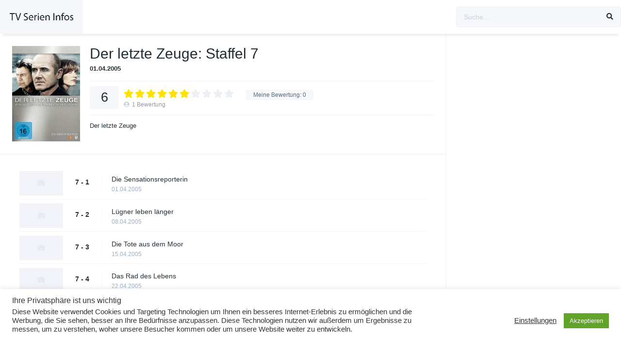

--- FILE ---
content_type: text/html; charset=UTF-8
request_url: http://www.tvsi.de/seasons/der-letzte-zeuge-season-7/
body_size: 12057
content:
<!DOCTYPE html><html lang="de"><head><meta charset="UTF-8" /><meta name="apple-mobile-web-app-capable" content="yes"><meta name="apple-mobile-web-app-status-bar-style" content="black"><meta name="mobile-web-app-capable" content="yes"><meta name="viewport" content="width=device-width, initial-scale=1, shrink-to-fit=no"><meta name="theme-color" content="#ffffff"><title>Der letzte Zeuge: Season 7 &#8211; TV-Serien Infos</title><meta name='robots' content='max-image-preview:large' /><style>img:is([sizes="auto" i],[sizes^="auto," i]){contain-intrinsic-size:3000px 1500px}</style><link rel='dns-prefetch' href='//fonts.googleapis.com' /><link rel="alternate" type="application/rss+xml" title="TV-Serien Infos &raquo; Feed" href="http://www.tvsi.de/feed/" /><link rel="alternate" type="application/rss+xml" title="TV-Serien Infos &raquo; Kommentar-Feed" href="http://www.tvsi.de/comments/feed/" /><link rel="alternate" type="application/rss+xml" title="TV-Serien Infos &raquo; Der letzte Zeuge: Season 7 Kommentar-Feed" href="http://www.tvsi.de/seasons/der-letzte-zeuge-season-7/feed/" /><link rel='stylesheet' id='toolset_bootstrap_4-css' href='http://www.tvsi.de/wp-content/plugins/cred-frontend-editor/vendor/toolset/toolset-common/res/lib/bootstrap4/css/bootstrap.min.css?ver=4.5.3' type='text/css' media='screen' /><link rel='stylesheet' id='wp-block-library-css' href='http://www.tvsi.de/wp-includes/css/dist/block-library/style.min.css?ver=6.8.3' type='text/css' media='all' /><style id='classic-theme-styles-inline-css' type='text/css'>/*! This file is auto-generated */.wp-block-button__link{color:#fff;background-color:#32373c;border-radius:9999px;box-shadow:none;text-decoration:none;padding:calc(.667em + 2px) calc(1.333em + 2px);font-size:1.125em}.wp-block-file__button{background:#32373c;color:#fff;text-decoration:none}</style><link rel='stylesheet' id='mediaelement-css' href='http://www.tvsi.de/wp-includes/js/mediaelement/mediaelementplayer-legacy.min.css?ver=4.2.17' type='text/css' media='all' /><link rel='stylesheet' id='wp-mediaelement-css' href='http://www.tvsi.de/wp-includes/js/mediaelement/wp-mediaelement.min.css?ver=6.8.3' type='text/css' media='all' /><link rel='stylesheet' id='view_editor_gutenberg_frontend_assets-css' href='http://www.tvsi.de/wp-content/plugins/toolset-blocks/public/css/views-frontend.css?ver=3.6.15' type='text/css' media='all' /><style id='view_editor_gutenberg_frontend_assets-inline-css' type='text/css'>.wpv-sort-list-dropdown.wpv-sort-list-dropdown-style-default > span.wpv-sort-list,.wpv-sort-list-dropdown.wpv-sort-list-dropdown-style-default .wpv-sort-list-item{border-color:#cdcdcd}.wpv-sort-list-dropdown.wpv-sort-list-dropdown-style-default .wpv-sort-list-item a{color:#444;background-color:#fff}.wpv-sort-list-dropdown.wpv-sort-list-dropdown-style-default a:hover,.wpv-sort-list-dropdown.wpv-sort-list-dropdown-style-default a:focus{color:#000;background-color:#eee}.wpv-sort-list-dropdown.wpv-sort-list-dropdown-style-default .wpv-sort-list-item.wpv-sort-list-current a{color:#000;background-color:#eee}.wpv-sort-list-dropdown.wpv-sort-list-dropdown-style-default > span.wpv-sort-list,.wpv-sort-list-dropdown.wpv-sort-list-dropdown-style-default .wpv-sort-list-item{border-color:#cdcdcd}.wpv-sort-list-dropdown.wpv-sort-list-dropdown-style-default .wpv-sort-list-item a{color:#444;background-color:#fff}.wpv-sort-list-dropdown.wpv-sort-list-dropdown-style-default a:hover,.wpv-sort-list-dropdown.wpv-sort-list-dropdown-style-default a:focus{color:#000;background-color:#eee}.wpv-sort-list-dropdown.wpv-sort-list-dropdown-style-default .wpv-sort-list-item.wpv-sort-list-current a{color:#000;background-color:#eee}.wpv-sort-list-dropdown.wpv-sort-list-dropdown-style-grey > span.wpv-sort-list,.wpv-sort-list-dropdown.wpv-sort-list-dropdown-style-grey .wpv-sort-list-item{border-color:#cdcdcd}.wpv-sort-list-dropdown.wpv-sort-list-dropdown-style-grey .wpv-sort-list-item a{color:#444;background-color:#eeeeee}.wpv-sort-list-dropdown.wpv-sort-list-dropdown-style-grey a:hover,.wpv-sort-list-dropdown.wpv-sort-list-dropdown-style-grey a:focus{color:#000;background-color:#e5e5e5}.wpv-sort-list-dropdown.wpv-sort-list-dropdown-style-grey .wpv-sort-list-item.wpv-sort-list-current a{color:#000;background-color:#e5e5e5}.wpv-sort-list-dropdown.wpv-sort-list-dropdown-style-default > span.wpv-sort-list,.wpv-sort-list-dropdown.wpv-sort-list-dropdown-style-default .wpv-sort-list-item{border-color:#cdcdcd}.wpv-sort-list-dropdown.wpv-sort-list-dropdown-style-default .wpv-sort-list-item a{color:#444;background-color:#fff}.wpv-sort-list-dropdown.wpv-sort-list-dropdown-style-default a:hover,.wpv-sort-list-dropdown.wpv-sort-list-dropdown-style-default a:focus{color:#000;background-color:#eee}.wpv-sort-list-dropdown.wpv-sort-list-dropdown-style-default .wpv-sort-list-item.wpv-sort-list-current a{color:#000;background-color:#eee}.wpv-sort-list-dropdown.wpv-sort-list-dropdown-style-grey > span.wpv-sort-list,.wpv-sort-list-dropdown.wpv-sort-list-dropdown-style-grey .wpv-sort-list-item{border-color:#cdcdcd}.wpv-sort-list-dropdown.wpv-sort-list-dropdown-style-grey .wpv-sort-list-item a{color:#444;background-color:#eeeeee}.wpv-sort-list-dropdown.wpv-sort-list-dropdown-style-grey a:hover,.wpv-sort-list-dropdown.wpv-sort-list-dropdown-style-grey a:focus{color:#000;background-color:#e5e5e5}.wpv-sort-list-dropdown.wpv-sort-list-dropdown-style-grey .wpv-sort-list-item.wpv-sort-list-current a{color:#000;background-color:#e5e5e5}.wpv-sort-list-dropdown.wpv-sort-list-dropdown-style-blue > span.wpv-sort-list,.wpv-sort-list-dropdown.wpv-sort-list-dropdown-style-blue .wpv-sort-list-item{border-color:#0099cc}.wpv-sort-list-dropdown.wpv-sort-list-dropdown-style-blue .wpv-sort-list-item a{color:#444;background-color:#cbddeb}.wpv-sort-list-dropdown.wpv-sort-list-dropdown-style-blue a:hover,.wpv-sort-list-dropdown.wpv-sort-list-dropdown-style-blue a:focus{color:#000;background-color:#95bedd}.wpv-sort-list-dropdown.wpv-sort-list-dropdown-style-blue .wpv-sort-list-item.wpv-sort-list-current a{color:#000;background-color:#95bedd}</style><style id='global-styles-inline-css' type='text/css'>:root{--wp--preset--aspect-ratio--square:1;--wp--preset--aspect-ratio--4-3:4/3;--wp--preset--aspect-ratio--3-4:3/4;--wp--preset--aspect-ratio--3-2:3/2;--wp--preset--aspect-ratio--2-3:2/3;--wp--preset--aspect-ratio--16-9:16/9;--wp--preset--aspect-ratio--9-16:9/16;--wp--preset--color--black:#000000;--wp--preset--color--cyan-bluish-gray:#abb8c3;--wp--preset--color--white:#ffffff;--wp--preset--color--pale-pink:#f78da7;--wp--preset--color--vivid-red:#cf2e2e;--wp--preset--color--luminous-vivid-orange:#ff6900;--wp--preset--color--luminous-vivid-amber:#fcb900;--wp--preset--color--light-green-cyan:#7bdcb5;--wp--preset--color--vivid-green-cyan:#00d084;--wp--preset--color--pale-cyan-blue:#8ed1fc;--wp--preset--color--vivid-cyan-blue:#0693e3;--wp--preset--color--vivid-purple:#9b51e0;--wp--preset--gradient--vivid-cyan-blue-to-vivid-purple:linear-gradient(135deg,rgba(6,147,227,1) 0%,rgb(155,81,224) 100%);--wp--preset--gradient--light-green-cyan-to-vivid-green-cyan:linear-gradient(135deg,rgb(122,220,180) 0%,rgb(0,208,130) 100%);--wp--preset--gradient--luminous-vivid-amber-to-luminous-vivid-orange:linear-gradient(135deg,rgba(252,185,0,1) 0%,rgba(255,105,0,1) 100%);--wp--preset--gradient--luminous-vivid-orange-to-vivid-red:linear-gradient(135deg,rgba(255,105,0,1) 0%,rgb(207,46,46) 100%);--wp--preset--gradient--very-light-gray-to-cyan-bluish-gray:linear-gradient(135deg,rgb(238,238,238) 0%,rgb(169,184,195) 100%);--wp--preset--gradient--cool-to-warm-spectrum:linear-gradient(135deg,rgb(74,234,220) 0%,rgb(151,120,209) 20%,rgb(207,42,186) 40%,rgb(238,44,130) 60%,rgb(251,105,98) 80%,rgb(254,248,76) 100%);--wp--preset--gradient--blush-light-purple:linear-gradient(135deg,rgb(255,206,236) 0%,rgb(152,150,240) 100%);--wp--preset--gradient--blush-bordeaux:linear-gradient(135deg,rgb(254,205,165) 0%,rgb(254,45,45) 50%,rgb(107,0,62) 100%);--wp--preset--gradient--luminous-dusk:linear-gradient(135deg,rgb(255,203,112) 0%,rgb(199,81,192) 50%,rgb(65,88,208) 100%);--wp--preset--gradient--pale-ocean:linear-gradient(135deg,rgb(255,245,203) 0%,rgb(182,227,212) 50%,rgb(51,167,181) 100%);--wp--preset--gradient--electric-grass:linear-gradient(135deg,rgb(202,248,128) 0%,rgb(113,206,126) 100%);--wp--preset--gradient--midnight:linear-gradient(135deg,rgb(2,3,129) 0%,rgb(40,116,252) 100%);--wp--preset--font-size--small:13px;--wp--preset--font-size--medium:20px;--wp--preset--font-size--large:36px;--wp--preset--font-size--x-large:42px;--wp--preset--spacing--20:0.44rem;--wp--preset--spacing--30:0.67rem;--wp--preset--spacing--40:1rem;--wp--preset--spacing--50:1.5rem;--wp--preset--spacing--60:2.25rem;--wp--preset--spacing--70:3.38rem;--wp--preset--spacing--80:5.06rem;--wp--preset--shadow--natural:6px 6px 9px rgba(0,0,0,0.2);--wp--preset--shadow--deep:12px 12px 50px rgba(0,0,0,0.4);--wp--preset--shadow--sharp:6px 6px 0px rgba(0,0,0,0.2);--wp--preset--shadow--outlined:6px 6px 0px -3px rgba(255,255,255,1),6px 6px rgba(0,0,0,1);--wp--preset--shadow--crisp:6px 6px 0px rgba(0,0,0,1)}:where(.is-layout-flex){gap:0.5em}:where(.is-layout-grid){gap:0.5em}body .is-layout-flex{display:flex}.is-layout-flex{flex-wrap:wrap;align-items:center}.is-layout-flex >:is(*,div){margin:0}body .is-layout-grid{display:grid}.is-layout-grid >:is(*,div){margin:0}:where(.wp-block-columns.is-layout-flex){gap:2em}:where(.wp-block-columns.is-layout-grid){gap:2em}:where(.wp-block-post-template.is-layout-flex){gap:1.25em}:where(.wp-block-post-template.is-layout-grid){gap:1.25em}.has-black-color{color:var(--wp--preset--color--black) !important}.has-cyan-bluish-gray-color{color:var(--wp--preset--color--cyan-bluish-gray) !important}.has-white-color{color:var(--wp--preset--color--white) !important}.has-pale-pink-color{color:var(--wp--preset--color--pale-pink) !important}.has-vivid-red-color{color:var(--wp--preset--color--vivid-red) !important}.has-luminous-vivid-orange-color{color:var(--wp--preset--color--luminous-vivid-orange) !important}.has-luminous-vivid-amber-color{color:var(--wp--preset--color--luminous-vivid-amber) !important}.has-light-green-cyan-color{color:var(--wp--preset--color--light-green-cyan) !important}.has-vivid-green-cyan-color{color:var(--wp--preset--color--vivid-green-cyan) !important}.has-pale-cyan-blue-color{color:var(--wp--preset--color--pale-cyan-blue) !important}.has-vivid-cyan-blue-color{color:var(--wp--preset--color--vivid-cyan-blue) !important}.has-vivid-purple-color{color:var(--wp--preset--color--vivid-purple) !important}.has-black-background-color{background-color:var(--wp--preset--color--black) !important}.has-cyan-bluish-gray-background-color{background-color:var(--wp--preset--color--cyan-bluish-gray) !important}.has-white-background-color{background-color:var(--wp--preset--color--white) !important}.has-pale-pink-background-color{background-color:var(--wp--preset--color--pale-pink) !important}.has-vivid-red-background-color{background-color:var(--wp--preset--color--vivid-red) !important}.has-luminous-vivid-orange-background-color{background-color:var(--wp--preset--color--luminous-vivid-orange) !important}.has-luminous-vivid-amber-background-color{background-color:var(--wp--preset--color--luminous-vivid-amber) !important}.has-light-green-cyan-background-color{background-color:var(--wp--preset--color--light-green-cyan) !important}.has-vivid-green-cyan-background-color{background-color:var(--wp--preset--color--vivid-green-cyan) !important}.has-pale-cyan-blue-background-color{background-color:var(--wp--preset--color--pale-cyan-blue) !important}.has-vivid-cyan-blue-background-color{background-color:var(--wp--preset--color--vivid-cyan-blue) !important}.has-vivid-purple-background-color{background-color:var(--wp--preset--color--vivid-purple) !important}.has-black-border-color{border-color:var(--wp--preset--color--black) !important}.has-cyan-bluish-gray-border-color{border-color:var(--wp--preset--color--cyan-bluish-gray) !important}.has-white-border-color{border-color:var(--wp--preset--color--white) !important}.has-pale-pink-border-color{border-color:var(--wp--preset--color--pale-pink) !important}.has-vivid-red-border-color{border-color:var(--wp--preset--color--vivid-red) !important}.has-luminous-vivid-orange-border-color{border-color:var(--wp--preset--color--luminous-vivid-orange) !important}.has-luminous-vivid-amber-border-color{border-color:var(--wp--preset--color--luminous-vivid-amber) !important}.has-light-green-cyan-border-color{border-color:var(--wp--preset--color--light-green-cyan) !important}.has-vivid-green-cyan-border-color{border-color:var(--wp--preset--color--vivid-green-cyan) !important}.has-pale-cyan-blue-border-color{border-color:var(--wp--preset--color--pale-cyan-blue) !important}.has-vivid-cyan-blue-border-color{border-color:var(--wp--preset--color--vivid-cyan-blue) !important}.has-vivid-purple-border-color{border-color:var(--wp--preset--color--vivid-purple) !important}.has-vivid-cyan-blue-to-vivid-purple-gradient-background{background:var(--wp--preset--gradient--vivid-cyan-blue-to-vivid-purple) !important}.has-light-green-cyan-to-vivid-green-cyan-gradient-background{background:var(--wp--preset--gradient--light-green-cyan-to-vivid-green-cyan) !important}.has-luminous-vivid-amber-to-luminous-vivid-orange-gradient-background{background:var(--wp--preset--gradient--luminous-vivid-amber-to-luminous-vivid-orange) !important}.has-luminous-vivid-orange-to-vivid-red-gradient-background{background:var(--wp--preset--gradient--luminous-vivid-orange-to-vivid-red) !important}.has-very-light-gray-to-cyan-bluish-gray-gradient-background{background:var(--wp--preset--gradient--very-light-gray-to-cyan-bluish-gray) !important}.has-cool-to-warm-spectrum-gradient-background{background:var(--wp--preset--gradient--cool-to-warm-spectrum) !important}.has-blush-light-purple-gradient-background{background:var(--wp--preset--gradient--blush-light-purple) !important}.has-blush-bordeaux-gradient-background{background:var(--wp--preset--gradient--blush-bordeaux) !important}.has-luminous-dusk-gradient-background{background:var(--wp--preset--gradient--luminous-dusk) !important}.has-pale-ocean-gradient-background{background:var(--wp--preset--gradient--pale-ocean) !important}.has-electric-grass-gradient-background{background:var(--wp--preset--gradient--electric-grass) !important}.has-midnight-gradient-background{background:var(--wp--preset--gradient--midnight) !important}.has-small-font-size{font-size:var(--wp--preset--font-size--small) !important}.has-medium-font-size{font-size:var(--wp--preset--font-size--medium) !important}.has-large-font-size{font-size:var(--wp--preset--font-size--large) !important}.has-x-large-font-size{font-size:var(--wp--preset--font-size--x-large) !important}:where(.wp-block-post-template.is-layout-flex){gap:1.25em}:where(.wp-block-post-template.is-layout-grid){gap:1.25em}:where(.wp-block-columns.is-layout-flex){gap:2em}:where(.wp-block-columns.is-layout-grid){gap:2em}:root:where(.wp-block-pullquote){font-size:1.5em;line-height:1.6}</style><link rel='stylesheet' id='cookie-law-info-css' href='http://www.tvsi.de/wp-content/plugins/cookie-law-info/legacy/public/css/cookie-law-info-public.css?ver=3.3.4' type='text/css' media='all' /><link rel='stylesheet' id='cookie-law-info-gdpr-css' href='http://www.tvsi.de/wp-content/plugins/cookie-law-info/legacy/public/css/cookie-law-info-gdpr.css?ver=3.3.4' type='text/css' media='all' /><link rel='stylesheet' id='fontawesome-pro-css' href='http://www.tvsi.de/wp-content/themes/dooplay/assets/fontawesome/css/all.min.css?ver=5.15.1' type='text/css' media='all' /><link rel='stylesheet' id='owl-carousel-css' href='http://www.tvsi.de/wp-content/themes/dooplay/assets/css/front.owl.min.css?ver=2.5.5' type='text/css' media='all' /><link rel='stylesheet' id='google-fonts-css' href='https://fonts.googleapis.com/css?family=Cabin+Condensed%3A300%2C400%2C500%2C700&#038;ver=2.5.5' type='text/css' media='all' /><link rel='stylesheet' id='scrollbar-css' href='http://www.tvsi.de/wp-content/themes/dooplay/assets/css/front.crollbar.min.css?ver=2.5.5' type='text/css' media='all' /><link rel='stylesheet' id='dooplay-css' href='http://www.tvsi.de/wp-content/themes/dooplay/assets/css/front.style.min.css?ver=2.5.5' type='text/css' media='all' /><link rel='stylesheet' id='dooplay-color-scheme-css' href='http://www.tvsi.de/wp-content/themes/dooplay/assets/css/colors.default.min.css?ver=2.5.5' type='text/css' media='all' /><link rel='stylesheet' id='dooplay-responsive-css' href='http://www.tvsi.de/wp-content/themes/dooplay/assets/css/front.mobile.min.css?ver=2.5.5' type='text/css' media='all' /><link rel='stylesheet' id='blueimp-gallery-css' href='http://www.tvsi.de/wp-content/themes/dooplay/assets/css/front.gallery.min.css?ver=2.5.5' type='text/css' media='all' /><link rel='stylesheet' id='toolset-common-css' href='http://www.tvsi.de/wp-content/plugins/cred-frontend-editor/vendor/toolset/toolset-common/res/css/toolset-common.css?ver=4.4.6' type='text/css' media='screen' /><link rel='stylesheet' id='dashicons-css' href='http://www.tvsi.de/wp-includes/css/dashicons.min.css?ver=6.8.3' type='text/css' media='all' /><link rel='stylesheet' id='toolset-select2-css-css' href='http://www.tvsi.de/wp-content/plugins/cred-frontend-editor/vendor/toolset/toolset-common/res/lib/select2/select2.css?ver=6.8.3' type='text/css' media='screen' /><script type="text/javascript" src="http://www.tvsi.de/wp-content/plugins/cred-frontend-editor/vendor/toolset/common-es/public/toolset-common-es-frontend.js?ver=171000" id="toolset-common-es-frontend-js"></script><script type="text/javascript" src="http://www.tvsi.de/wp-includes/js/jquery/jquery.min.js?ver=3.7.1" id="jquery-core-js"></script><script type="text/javascript" src="http://www.tvsi.de/wp-includes/js/jquery/jquery-migrate.min.js?ver=3.4.1" id="jquery-migrate-js"></script><script type="text/javascript" id="cookie-law-info-js-extra">/* <![CDATA[ */var Cli_Data = {"nn_cookie_ids":[],"cookielist":[],"non_necessary_cookies":[],"ccpaEnabled":"","ccpaRegionBased":"","ccpaBarEnabled":"","strictlyEnabled":["necessary","obligatoire"],"ccpaType":"gdpr","js_blocking":"1","custom_integration":"","triggerDomRefresh":"","secure_cookies":""};var cli_cookiebar_settings = {"animate_speed_hide":"500","animate_speed_show":"500","background":"#FFF","border":"#b1a6a6c2","border_on":"","button_1_button_colour":"#61a229","button_1_button_hover":"#4e8221","button_1_link_colour":"#fff","button_1_as_button":"1","button_1_new_win":"","button_2_button_colour":"#333","button_2_button_hover":"#292929","button_2_link_colour":"#444","button_2_as_button":"","button_2_hidebar":"","button_3_button_colour":"#3566bb","button_3_button_hover":"#2a5296","button_3_link_colour":"#fff","button_3_as_button":"1","button_3_new_win":"","button_4_button_colour":"#000","button_4_button_hover":"#000000","button_4_link_colour":"#333333","button_4_as_button":"","button_7_button_colour":"#61a229","button_7_button_hover":"#4e8221","button_7_link_colour":"#fff","button_7_as_button":"1","button_7_new_win":"","font_family":"inherit","header_fix":"","notify_animate_hide":"1","notify_animate_show":"","notify_div_id":"#cookie-law-info-bar","notify_position_horizontal":"right","notify_position_vertical":"bottom","scroll_close":"","scroll_close_reload":"","accept_close_reload":"","reject_close_reload":"","showagain_tab":"","showagain_background":"#fff","showagain_border":"#000","showagain_div_id":"#cookie-law-info-again","showagain_x_position":"100px","text":"#333333","show_once_yn":"","show_once":"10000","logging_on":"","as_popup":"","popup_overlay":"1","bar_heading_text":"Ihre Privatsph\u00e4re ist uns wichtig","cookie_bar_as":"banner","popup_showagain_position":"bottom-right","widget_position":"left"};var log_object = {"ajax_url":"http:\/\/www.tvsi.de\/wp-admin\/admin-ajax.php"};/* ]]> */</script><script type="text/javascript" src="http://www.tvsi.de/wp-content/plugins/cookie-law-info/legacy/public/js/cookie-law-info-public.js?ver=3.3.4" id="cookie-law-info-js"></script><script type="text/javascript" src="http://www.tvsi.de/wp-content/themes/dooplay/assets/js/lib/lazyload.js?ver=2.5.5" id="lazyload-js"></script><script type="text/javascript" src="http://www.tvsi.de/wp-content/themes/dooplay/assets/js/lib/pwsscrollbar.js?ver=2.5.5" id="scrollbar-js"></script><script type="text/javascript" src="http://www.tvsi.de/wp-content/themes/dooplay/assets/js/lib/owlcarousel.js?ver=2.5.5" id="owl-carousel-js"></script><script type="text/javascript" src="http://www.tvsi.de/wp-content/themes/dooplay/assets/js/lib/idtabs.js?ver=2.5.5" id="idTabs-js"></script><script type="text/javascript" src="http://www.tvsi.de/wp-content/themes/dooplay/assets/js/lib/isrepeater.js?ver=2.5.5" id="dtRepeat-js"></script><script type="text/javascript" id="dt_main_ajax-js-extra">/* <![CDATA[ */var dtAjax = {"url":"\/wp-admin\/admin-ajax.php","player_api":"http:\/\/www.tvsi.de\/wp-json\/dooplayer\/v2\/","play_ajaxmd":null,"play_method":"admin_ajax","googlercptc":null,"classitem":"6","loading":"L\u00e4dt ...","afavorites":"Zu Favoriten hinzuf\u00fcgen","rfavorites":"Favoriten entfernen","views":"Aufrufe","remove":"Entfernen","isawit":"gesehen","send":"Daten senden..","updating":"Aktualisieren von Daten.","error":"Fehler","pending":"Pr\u00fcfung ausstehend","ltipe":"Download","sending":"Sende Daten","enabled":"Aktivieren","disabled":"Deaktivieren","trash":"L\u00f6schen","lshared":"Geteilte Links","ladmin":"Ausstehende Links verwalten","sendingrep":"Bitte warten Sie, senden Sie die Daten.","ready":"Fertig","deletelin":"M\u00f6chten Sie diesen Link wirklich l\u00f6schen?"};/* ]]> */</script><script type="text/javascript" src="http://www.tvsi.de/wp-content/themes/dooplay/assets/js/front.ajax.min.js?ver=2.5.5" id="dt_main_ajax-js"></script><script type="text/javascript" src="http://www.tvsi.de/wp-content/themes/dooplay/assets/js/lib/blueimp.js?ver=2.5.5" id="blueimp-gallery-js"></script><script type="text/javascript" src="http://www.tvsi.de/wp-content/themes/dooplay/assets/js/lib/starstruck.raty.js?ver=2.5.5" id="jquery-raty-js"></script><script type="text/javascript" id="starstruck-js-js-extra">/* <![CDATA[ */var ss_l18n = {"enable_movies":"1","enable_tvshows":"1","enable_seasons":"1","enable_episodes":"1","require_login":"","nonce":"a7a3d6c10f","url":"\/wp-admin\/admin-ajax.php"};/* ]]> */</script><script type="text/javascript" src="http://www.tvsi.de/wp-content/themes/dooplay/assets/js/lib/starstruck.js?ver=2.5.5" id="starstruck-js-js"></script><link rel="https://api.w.org/" href="http://www.tvsi.de/wp-json/" /><link rel="alternate" title="JSON" type="application/json" href="http://www.tvsi.de/wp-json/wp/v2/seasons/59152" /><link rel="EditURI" type="application/rsd+xml" title="RSD" href="http://www.tvsi.de/xmlrpc.php?rsd" /><meta name="generator" content="WordPress 6.8.3" /><link rel="canonical" href="http://www.tvsi.de/seasons/der-letzte-zeuge-season-7/" /><link rel='shortlink' href='http://www.tvsi.de/?p=59152' /><link rel="alternate" title="oEmbed (JSON)" type="application/json+oembed" href="http://www.tvsi.de/wp-json/oembed/1.0/embed?url=http%3A%2F%2Fwww.tvsi.de%2Fseasons%2Fder-letzte-zeuge-season-7%2F" /><link rel="alternate" title="oEmbed (XML)" type="text/xml+oembed" href="http://www.tvsi.de/wp-json/oembed/1.0/embed?url=http%3A%2F%2Fwww.tvsi.de%2Fseasons%2Fder-letzte-zeuge-season-7%2F&#038;format=xml" /><script type="text/javascript">jQuery(document).ready(function(a){"false"==dtGonza.mobile&&a(window).load(function(){a(".scrolling").mCustomScrollbar({theme:"minimal-dark",scrollInertia:200,scrollButtons:{enable:!0},callbacks:{onTotalScrollOffset:100,alwaysTriggerOffsets:!1}})})});</script><style type='text/css'>body{font-family:"Cabin+Condensed",sans-serif}body{background-color:#ffffff}header.main .hbox,#contenedor,footer.main .fbox{max-width:1440px}a,.home-blog-post .entry-date .date,.top-imdb-item:hover>.title a,.module .content .items .item .data h3 a:hover,.head-main-nav ul.main-header li:hover>a,.login_box .box a.register{color:#408BEA}.nav_items_module a.btn:hover,.pagination span.current,.w_item_b a:hover>.data .wextra b:before,.comment-respond h3:before,footer.main .fbox .fmenu ul li a:hover{color:#408BEA}header.main .hbox .search form button[type=submit]:hover,.loading,#seasons .se-c .se-a ul.episodios li .episodiotitle a:hover,.sgeneros a:hover,.page_user nav.user ul li a:hover{color:#408BEA}footer.main .fbox .fmenu ul li.current-menu-item a,.posts .meta .autor i,.pag_episodes .item a:hover,a.link_a:hover,ul.smenu li a:hover{color:#408BEA}header.responsive .nav a.active:before,header.responsive .search a.active:before,.dtuser a.clicklogin:hover,.menuresp .menu ul.resp li a:hover,.menuresp .menu ul.resp li ul.sub-menu li a:hover{color:#408BEA}.sl-wrapper a:before,table.account_links tbody td a:hover,.dt_mainmeta nav.genres ul li a:hover{color:#408BEA}.dt_mainmeta nav.genres ul li.current-cat a:before,.dooplay_player .options ul li:hover span.title{color:#408BEA}.head-main-nav ul.main-header li ul.sub-menu li a:hover,form.form-resp-ab button[type=submit]:hover>span,.sidebar aside.widget ul li a:hover{color:#408BEA}header.top_imdb h1.top-imdb-h1 span,article.post .information .meta span.autor,.w_item_c a:hover>.rating i,span.comment-author-link,.pagination a:hover{color:#408BEA}.letter_home ul.glossary li a:hover,.letter_home ul.glossary li a.active,.user_control a.in-list{color:#408BEA}.headitems a#dooplay_signout:hover,.login_box .box a#c_loginbox:hover{color:#408BEA}.report_modal .box .form form fieldset label:hover > span.title{color:#408BEA}.linktabs ul li a.selected,ul.smenu li a.selected,a.liked,.module .content header span a.see-all,.page_user nav.user ul li a.selected,.dt_mainmeta nav.releases ul li a:hover{background:#408BEA}a.see_all,p.form-submit input[type=submit]:hover,.report-video-form fieldset input[type=submit],a.mtoc,.contact .wrapper fieldset input[type=submit],span.item_type,a.main{background:#408BEA}.post-comments .comment-reply-link:hover,#seasons .se-c .se-q span.se-o,#edit_link .box .form_edit .cerrar a:hover{background:#408BEA}.user_edit_control ul li a.selected,form.update_profile fieldset input[type=submit],.page_user .content .paged a.load_more:hover,#edit_link .box .form_edit fieldset input[type="submit"]{background:#408BEA}.login_box .box input[type="submit"],.form_post_lik .control .left a.add_row:hover,.form_post_lik .table table tbody tr td a.remove_row:hover,.form_post_lik .control .right input[type="submit"]{background:#408BEA}#dt_contenedor{background-color:#ffffff}.plyr input[type=range]::-ms-fill-lower{background:#408BEA}.menuresp .menu .user a.ctgs,.menuresp .menu .user .logout a:hover{background:#408BEA}.plyr input[type=range]:active::-webkit-slider-thumb{background:#408BEA}.plyr input[type=range]:active::-moz-range-thumb{background:#408BEA}.plyr input[type=range]:active::-ms-thumb{background:#408BEA}.tagcloud a:hover,ul.abc li a:hover,ul.abc li a.select,{background:#408BEA}.featu{background:#00be08}.report_modal .box .form form fieldset input[type=submit]{background-color:#408BEA}.contact .wrapper fieldset input[type=text]:focus,.contact .wrapper fieldset textarea:focus,header.main .hbox .dt_user ul li ul li:hover > a,.login_box .box a.register{border-color:#408BEA}.module .content header h1{border-color:#408BEA}.module .content header h2{border-color:#408BEA}a.see_all{border-color:#408BEA}.top-imdb-list h3{border-color:#408BEA}.user_edit_control ul li a.selected:before{border-top-color:#408BEA}</style> <script> window.addEventListener("load",function(){ var c={script:false,link:false}; function ls(s) { if(!['script','link'].includes(s)||c[s]){return;}c[s]=true; var d=document,f=d.getElementsByTagName(s)[0],j=d.createElement(s); if(s==='script'){j.async=true;j.src='http://www.tvsi.de/wp-content/plugins/toolset-blocks/vendor/toolset/blocks/public/js/frontend.js?v=1.6.11';}else{ j.rel='stylesheet';j.href='http://www.tvsi.de/wp-content/plugins/toolset-blocks/vendor/toolset/blocks/public/css/style.css?v=1.6.11';} f.parentNode.insertBefore(j, f); }; function ex(){ls('script');ls('link')} window.addEventListener("scroll", ex, {once: true}); if (('IntersectionObserver' in window) && ('IntersectionObserverEntry' in window) && ('intersectionRatio' in window.IntersectionObserverEntry.prototype)) { var i = 0, fb = document.querySelectorAll("[class^='tb-']"), o = new IntersectionObserver(es => { es.forEach(e => { o.unobserve(e.target); if (e.intersectionRatio > 0) { ex();o.disconnect();}else{ i++;if(fb.length>i){o.observe(fb[i])}} }) }); if (fb.length) { o.observe(fb[i]) } } }) </script><noscript><link rel="stylesheet" href="http://www.tvsi.de/wp-content/plugins/toolset-blocks/vendor/toolset/blocks/public/css/style.css"></noscript><style type="text/css">#wpadminbar,#wpadminbar .menupop .ab-sub-wrapper,.ab-sub-secondary,#wpadminbar .quicklinks .menupop ul.ab-sub-secondary,#wpadminbar .quicklinks .menupop ul.ab-sub-secondary .ab-submenu{background:#fff}#wpadminbar a.ab-item,#wpadminbar>#wp-toolbar span.ab-label,#wpadminbar>#wp-toolbar span.noticon,#wpadminbar .ab-icon:before,#wpadminbar .ab-item:before{color:#94979B}#wpadminbar .quicklinks .menupop ul li a,#wpadminbar .quicklinks .menupop ul li a strong,#wpadminbar .quicklinks .menupop.hover ul li a,#wpadminbar.nojs .quicklinks .menupop:hover ul li a{color:#94979B;font-size:13px !important}#wpadminbar .ab-top-menu>li.hover>.ab-item,#wpadminbar.nojq .quicklinks .ab-top-menu>li>.ab-item:focus,#wpadminbar:not(.mobile) .ab-top-menu>li:hover>.ab-item,#wpadminbar:not(.mobile) .ab-top-menu>li>.ab-item:focus{background:#f4f4f4;color:#474747}#wpadminbar:not(.mobile)>#wp-toolbar a:focus span.ab-label,#wpadminbar:not(.mobile)>#wp-toolbar li:hover span.ab-label,#wpadminbar>#wp-toolbar li.hover span.ab-label,#wpadminbar.mobile .quicklinks .hover .ab-icon:before,#wpadminbar.mobile .quicklinks .hover .ab-item:before,#wpadminbar .quicklinks .menupop .ab-sub-secondary>li .ab-item:focus a,#wpadminbar .quicklinks .menupop .ab-sub-secondary>li>a:hover{color:#474747}#wpadminbar .quicklinks .ab-sub-wrapper .menupop.hover>a,#wpadminbar .quicklinks .menupop ul li a:focus,#wpadminbar .quicklinks .menupop ul li a:focus strong,#wpadminbar .quicklinks .menupop ul li a:hover,#wpadminbar .quicklinks .menupop ul li a:hover strong,#wpadminbar .quicklinks .menupop.hover ul li a:focus,#wpadminbar .quicklinks .menupop.hover ul li a:hover,#wpadminbar li #adminbarsearch.adminbar-focused:before,#wpadminbar li .ab-item:focus:before,#wpadminbar li a:focus .ab-icon:before,#wpadminbar li.hover .ab-icon:before,#wpadminbar li.hover .ab-item:before,#wpadminbar li:hover #adminbarsearch:before,#wpadminbar li:hover .ab-icon:before,#wpadminbar li:hover .ab-item:before,#wpadminbar.nojs .quicklinks .menupop:hover ul li a:focus,#wpadminbar.nojs .quicklinks .menupop:hover ul li a:hover,#wpadminbar .quicklinks .ab-sub-wrapper .menupop.hover>a .blavatar,#wpadminbar .quicklinks li a:focus .blavatar,#wpadminbar .quicklinks li a:hover .blavatar{color:#474747}#wpadminbar .menupop .ab-sub-wrapper,#wpadminbar .shortlink-input{background:#f4f4f4}#wpadminbar .ab-submenu .ab-item,#wpadminbar .quicklinks .menupop ul.ab-submenu li a,#wpadminbar .quicklinks .menupop ul.ab-submenu li a.ab-item{color:#666666}#wpadminbar .ab-submenu .ab-item:hover,#wpadminbar .quicklinks .menupop ul.ab-submenu li a:hover,#wpadminbar .quicklinks .menupop ul.ab-submenu li a.ab-item:hover{color:#333333}.quicklinks li.wpshapere_site_title a{outline:none;border:none}.quicklinks li.wpshapere_site_title{width:180px !important;margin-top:-px !important;margin-top:px !important}.quicklinks li.wpshapere_site_title a{outline:none;border:none}.quicklinks li.wpshapere_site_title a,.quicklinks li.wpshapere_site_title a:hover,.quicklinks li.wpshapere_site_title a:focus{background-size:contain!important}</style></head><body class="wp-singular seasons-template-default single single-seasons postid-59152 wp-theme-dooplay"><div id="dt_contenedor"><header id="header" class="main"><div class="hbox"><div class="fix-hidden"><div class="logo"><a href="http://www.tvsi.de"><img src='http://www.tvsi.de/wp-content/uploads/2023/10/dooplay_logo_dark-tvsi.png' alt='TV-Serien Infos'/></a></div><div class="head-main-nav"></div><div class="headitems "><div id="advc-menu" class="search"><form method="get" id="searchform" action="http://www.tvsi.de"><input type="text" placeholder="Suche..." name="s" id="s" value="" autocomplete="off"><button class="search-button" type="submit"><span class="fas fa-search"></span></button></form></div><!-- end search --><!-- end dt_user --></div></div><div class="live-search ltr"></div></div></header><div class="fixheadresp"><header class="responsive"><div class="nav"><a class="aresp nav-resp"></a></div><div class="search"><a class="aresp search-resp"></a></div><div class="logo"> <a href="http://www.tvsi.de/"><img src='http://www.tvsi.de/wp-content/uploads/2023/10/dooplay_logo_dark-tvsi.png' alt='TV-Serien Infos'/></a> </div></header><div class="search_responsive"><form method="get" id="form-search-resp" class="form-resp-ab" action="http://www.tvsi.de"><input type="text" placeholder="Suche..." name="s" id="ms" value="" autocomplete="off"><button type="submit" class="search-button"><span class="fas fa-search"></span></button></form><div class="live-search"></div></div><div id="arch-menu" class="menuresp"><div class="menu"></div></div></div><div id="contenedor"><div class="login_box"> <div class="box"> <a id="c_loginbox"><i class="fas fa-times"></i></a> <h3>Bei Ihrem Konto anmelden</h3> <form method="post" id="dooplay_login_user"> <fieldset class="user"><input type="text" name="log" placeholder="Benutzername"></fieldset> <fieldset class="password"><input type="password" name="pwd" placeholder="Passwort *"></fieldset> <label><input name="rmb" type="checkbox" id="rememberme" value="forever" checked> An mich erinnern</label> <fieldset class="submit"><input id="dooplay_login_btn" data-btntext="Einloggen" type="submit" value="Einloggen"></fieldset> <a class="register" href="http://www.tvsi.de/account/?action=sign-in">Neuen Account registrieren</a> <label><a class="pteks" href="http://www.tvsi.de/wp-login.php?action=lostpassword">Passwort vergessen?</a></label> <input type="hidden" name="red" value="http://www.tvsi.de/seasons/der-letzte-zeuge-season-7/"> <input type="hidden" name="action" value="dooplay_login"> </form> </div></div><!-- Start Single POST --><div id="single" class="dtsingle"> <!-- Start Post --> <div class="content right"> <!-- Views Counter --> <!-- Heading Info Season --> <div class="sheader"> <div class="poster"> <a href="http://www.tvsi.de/tvshows/der-letzte-zeuge/"> <img src="http://www.tvsi.de/wp-content/uploads/2020/12/6h5IoGuu4TjgRMNSLPIDDQwIlao-213x300.jpg" alt="Der letzte Zeuge: Season 7"> </a> </div> <div class="data"> <h1>Der letzte Zeuge: Staffel 7</h1> <div class="extra"> <span class="date">01.04.2005</span> </div> <div class="starstruck-ptype" style=""><div><meta itemprop="name" content="Der letzte Zeuge: Season 7"><div itemscope class="starstruck-wrap" itemprop="aggregateRating" itemtype="http://schema.org/AggregateRating"><meta itemprop="bestRating" content="10"/><meta itemprop="worstRating" content="1"/><div class="dt_rating_data"><div class="starstruck starstruck-main " data-id="59152" data-rating="6" data-type="post"></div><section class="nope starstruck-rating-wrap">Meine Bewertung: <span class="rating-yours">0</span></section><div class="starstruck-rating"><span class="dt_rating_vgs" itemprop="ratingValue">6</span><i class="fas fa-user-circle"></i> <span class="rating-count" itemprop="ratingCount">1</span> <span class="rating-text">Bewertung</span></div></div></div></div></div> <div class="sgeneros"> <a href="http://www.tvsi.de/tvshows/der-letzte-zeuge/">Der letzte Zeuge</a> </div> </div> </div> <!-- Single Post Ad --> <!-- Content and Episodes list --> <div class="sbox"> <div id='serie_contenido' style='padding-top:0'><div id='seasons'><div class='se-c'><div class='se-a' style='display:block'><ul class='episodios'><li class='mark-1'><div class='imagen'><img src='http://www.tvsi.de/wp-content/themes/dooplay/assets/img/no/dt_backdrop.png'></div><div class='numerando'>7 - 1</div><div class='episodiotitle'><a href='http://www.tvsi.de/episodes/der-letzte-zeuge-7x1/'>Die Sensationsreporterin</a> <span class='date'>01.04.2005</span></div></li><li class='mark-2'><div class='imagen'><img src='http://www.tvsi.de/wp-content/themes/dooplay/assets/img/no/dt_backdrop.png'></div><div class='numerando'>7 - 2</div><div class='episodiotitle'><a href='http://www.tvsi.de/episodes/der-letzte-zeuge-7x2/'>Lügner leben länger</a> <span class='date'>08.04.2005</span></div></li><li class='mark-3'><div class='imagen'><img src='http://www.tvsi.de/wp-content/themes/dooplay/assets/img/no/dt_backdrop.png'></div><div class='numerando'>7 - 3</div><div class='episodiotitle'><a href='http://www.tvsi.de/episodes/der-letzte-zeuge-7x3/'>Die Tote aus dem Moor</a> <span class='date'>15.04.2005</span></div></li><li class='mark-4'><div class='imagen'><img src='http://www.tvsi.de/wp-content/themes/dooplay/assets/img/no/dt_backdrop.png'></div><div class='numerando'>7 - 4</div><div class='episodiotitle'><a href='http://www.tvsi.de/episodes/der-letzte-zeuge-7x4/'>Das Rad des Lebens</a> <span class='date'>22.04.2005</span></div></li><li class='mark-5'><div class='imagen'><img src='http://www.tvsi.de/wp-content/themes/dooplay/assets/img/no/dt_backdrop.png'></div><div class='numerando'>7 - 5</div><div class='episodiotitle'><a href='http://www.tvsi.de/episodes/der-letzte-zeuge-7x5/'>Die Frau ohne Gewissen</a> <span class='date'>29.04.2005</span></div></li></ul></div></div></div></div> </div> <!-- Season social links --> <div class='sbox'><div class='dt_social_single'><span>Geteilt<b id='social_count'>0</b></span><a data-id='59152' rel='nofollow' href='javascript: void(0);' onclick='window.open("https://facebook.com/sharer.php?u=http://www.tvsi.de/seasons/der-letzte-zeuge-season-7/","facebook","toolbar=0, status=0, width=650, height=450")' class='facebook dt_social'><i class='fab fa-facebook-f'></i> <b>Facebook</b></a><a data-id='59152' rel='nofollow' href='javascript: void(0);' onclick='window.open("https://twitter.com/intent/tweet?text=Der letzte Zeuge: Season 7&url=http://www.tvsi.de/seasons/der-letzte-zeuge-season-7/","twitter","toolbar=0, status=0, width=650, height=450")' data-rurl='http://www.tvsi.de/seasons/der-letzte-zeuge-season-7/' class='twitter dt_social'><i class='fab fa-twitter'></i> <b>Twitter</b></a><a data-id='59152' rel='nofollow' href='javascript: void(0);' onclick='window.open("https://pinterest.com/pin/create/button/?url=http://www.tvsi.de/seasons/der-letzte-zeuge-season-7/&media=http://www.tvsi.de/wp-content/themes/dooplay/assets/img/no/dt_backdrop.png&description=Der letzte Zeuge: Season 7","pinterest","toolbar=0, status=0, width=650, height=450")' class='pinterest dt_social'><i class='fab fa-pinterest-p'></i></a><a data-id='59152' rel='nofollow' href='whatsapp://send?text=Der letzte Zeuge: Season 7%20-%20http://www.tvsi.de/seasons/der-letzte-zeuge-season-7/' class='whatsapp dt_social'><i class='fab fa-whatsapp'></i></a></div></div> <!-- Season comments --> </div> <!-- End Post--> <!-- Season sidebar --> <div class="sidebar right scrolling"> </div></div><!-- End Single --></div><footer class="main"><div class="fbox"><div class="fcmpbox"><div class="copy">&copy; 2026 by <strong>TV-Serien Infos</strong>. Alle Rechte vorbehalten. Angetrieben von <a href="https://doothemes.com/items/dooplay/"><strong>DooPlay</strong></a></div><span class="top-page"><a id="top-page"><i class="fas fa-angle-up"></i></a></span></div></div></footer></div><script type="speculationrules">{"prefetch":[{"source":"document","where":{"and":[{"href_matches":"\/*"},{"not":{"href_matches":["\/wp-*.php","\/wp-admin\/*","\/wp-content\/uploads\/*","\/wp-content\/*","\/wp-content\/plugins\/*","\/wp-content\/themes\/dooplay\/*","\/*\\?(.+)"]}},{"not":{"selector_matches":"a[rel~=\"nofollow\"]"}},{"not":{"selector_matches":".no-prefetch, .no-prefetch a"}}]},"eagerness":"conservative"}]}</script><!--googleoff: all--><div id="cookie-law-info-bar" data-nosnippet="true"><h5 class="cli_messagebar_head">Ihre Privatsphäre ist uns wichtig</h5><span><div class="cli-bar-container cli-style-v2"><div class="cli-bar-message">Diese Website verwendet Cookies und Targeting Technologien um Ihnen ein besseres Internet-Erlebnis zu ermöglichen und die Werbung, die Sie sehen, besser an Ihre Bedürfnisse anzupassen. Diese Technologien nutzen wir außerdem um Ergebnisse zu messen, um zu verstehen, woher unsere Besucher kommen oder um unsere Website weiter zu entwickeln. </div><div class="cli-bar-btn_container"><a role='button' class="cli_settings_button" style="margin:0px 10px 0px 5px">Einstellungen</a><a role='button' data-cli_action="accept" id="cookie_action_close_header" class="medium cli-plugin-button cli-plugin-main-button cookie_action_close_header cli_action_button wt-cli-accept-btn">Akzeptieren</a></div></div><br /></span></div><div id="cookie-law-info-again" data-nosnippet="true"><span id="cookie_hdr_showagain">Manage consent</span></div><div class="cli-modal" data-nosnippet="true" id="cliSettingsPopup" tabindex="-1" role="dialog" aria-labelledby="cliSettingsPopup" aria-hidden="true"> <div class="cli-modal-dialog" role="document"><div class="cli-modal-content cli-bar-popup"> <button type="button" class="cli-modal-close" id="cliModalClose"><svg class="" viewBox="0 0 24 24"><path d="M19 6.41l-1.41-1.41-5.59 5.59-5.59-5.59-1.41 1.41 5.59 5.59-5.59 5.59 1.41 1.41 5.59-5.59 5.59 5.59 1.41-1.41-5.59-5.59z"></path><path d="M0 0h24v24h-24z" fill="none"></path></svg><span class="wt-cli-sr-only">Schließen</span> </button> <div class="cli-modal-body"><div class="cli-container-fluid cli-tab-container"><div class="cli-row"><div class="cli-col-12 cli-align-items-stretch cli-px-0"><div class="cli-privacy-overview"><h4>Privacy Overview</h4><div class="cli-privacy-content"><div class="cli-privacy-content-text">This website uses cookies to improve your experience while you navigate through the website. Out of these, the cookies that are categorized as necessary are stored on your browser as they are essential for the working of basic functionalities of the website. We also use third-party cookies that help us analyze and understand how you use this website. These cookies will be stored in your browser only with your consent. You also have the option to opt-out of these cookies. But opting out of some of these cookies may affect your browsing experience.</div></div><a class="cli-privacy-readmore" aria-label="Mehr anzeigen" role="button" data-readmore-text="Mehr anzeigen" data-readless-text="Weniger anzeigen"></a></div></div><div class="cli-col-12 cli-align-items-stretch cli-px-0 cli-tab-section-container"><div class="cli-tab-section"><div class="cli-tab-header"><a role="button" tabindex="0" class="cli-nav-link cli-settings-mobile" data-target="necessary" data-toggle="cli-toggle-tab">Necessary</a><div class="wt-cli-necessary-checkbox"><input type="checkbox" class="cli-user-preference-checkbox" id="wt-cli-checkbox-necessary" data-id="checkbox-necessary" checked="checked" /><label class="form-check-label" for="wt-cli-checkbox-necessary">Necessary</label></div><span class="cli-necessary-caption">immer aktiv</span></div><div class="cli-tab-content"><div class="cli-tab-pane cli-fade" data-id="necessary"><div class="wt-cli-cookie-description">Necessary cookies are absolutely essential for the website to function properly. This category only includes cookies that ensures basic functionalities and security features of the website. These cookies do not store any personal information.</div></div></div></div><div class="cli-tab-section"><div class="cli-tab-header"><a role="button" tabindex="0" class="cli-nav-link cli-settings-mobile" data-target="non-necessary" data-toggle="cli-toggle-tab">Non-necessary</a><div class="cli-switch"><input type="checkbox" id="wt-cli-checkbox-non-necessary" class="cli-user-preference-checkbox" data-id="checkbox-non-necessary" checked='checked' /><label for="wt-cli-checkbox-non-necessary" class="cli-slider" data-cli-enable="Aktiviert" data-cli-disable="Deaktiviert"><span class="wt-cli-sr-only">Non-necessary</span></label></div></div><div class="cli-tab-content"><div class="cli-tab-pane cli-fade" data-id="non-necessary"><div class="wt-cli-cookie-description">Any cookies that may not be particularly necessary for the website to function and is used specifically to collect user personal data via analytics, ads, other embedded contents are termed as non-necessary cookies. It is mandatory to procure user consent prior to running these cookies on your website.</div></div></div></div></div></div></div> </div> <div class="cli-modal-footer"><div class="wt-cli-element cli-container-fluid cli-tab-container"><div class="cli-row"><div class="cli-col-12 cli-align-items-stretch cli-px-0"><div class="cli-tab-footer wt-cli-privacy-overview-actions"><a id="wt-cli-privacy-save-btn" role="button" tabindex="0" data-cli-action="accept" class="wt-cli-privacy-btn cli_setting_save_button wt-cli-privacy-accept-btn cli-btn">SPEICHERN &amp; AKZEPTIEREN</a></div></div></div></div></div></div> </div></div><div class="cli-modal-backdrop cli-fade cli-settings-overlay"></div><div class="cli-modal-backdrop cli-fade cli-popupbar-overlay"></div><!--googleon: all--><script type="text/javascript">jQuery(document).ready(function($) {$("#dt_galery").owlCarousel({ items:3,autoPlay:false,itemsDesktop:[1199,3],itemsDesktopSmall:[980,3],itemsTablet:[768,3],itemsTabletSmall:false,itemsMobile:[479,1]});$("#dt_galery_ep").owlCarousel({ items:2,autoPlay:false });$("#single_relacionados").owlCarousel({ items:6,autoPlay:3000,stopOnHover:true,pagination:false,itemsDesktop:[1199,6],itemsDesktopSmall:[980,6],itemsTablet:[768,5],itemsTabletSmall:false,itemsMobile:[479,3] });$(".reset").click(function(event){ if (!confirm( dtGonza.reset_all )) { event.preventDefault() } });$(".addcontent").click(function(event){ if(!confirm(dtGonza.manually_content)){ event.preventDefault() } });});</script><script type="text/javascript" src="http://www.tvsi.de/wp-content/plugins/cred-frontend-editor/vendor/toolset/toolset-common/res/lib/bootstrap4/js/bootstrap.bundle.min.js?ver=4.5.3" id="toolset_bootstrap_4-js"></script><script type="text/javascript" src="http://www.tvsi.de/wp-content/themes/dooplay/assets/js/front.scripts.min.js?ver=2.5.5" id="scripts-js"></script><script type="text/javascript" id="live_search-js-extra">/* <![CDATA[ */var dtGonza = {"api":"http:\/\/www.tvsi.de\/wp-json\/dooplay\/search\/","glossary":"http:\/\/www.tvsi.de\/wp-json\/dooplay\/glossary\/","nonce":"d9493a5c39","area":".live-search","button":".search-button","more":"Alle Ergebnisse anzeigen","mobile":"false","reset_all":"M\u00f6chten Sie wirklich alle Daten neu starten?","manually_content":"Sie haben sicher Inhalte manuell hinzugef\u00fcgt?","loading":"L\u00e4dt ...","loadingplayer":"Player wird geladen..","selectaplayer":"W\u00e4hlen Sie einen Videoplayer aus","playeradstime":"10","autoplayer":null,"livesearchactive":"1"};/* ]]> */</script><script type="text/javascript" src="http://www.tvsi.de/wp-content/themes/dooplay/assets/js/front.livesearch.min.js?ver=2.5.5" id="live_search-js"></script><script type="text/javascript" src="http://www.tvsi.de/wp-includes/js/comment-reply.min.js?ver=6.8.3" id="comment-reply-js" async="async" data-wp-strategy="async"></script><script type="text/javascript" src="http://www.tvsi.de/wp-content/plugins/layouts/resources/js/ddl-tabs-cell-frontend.js?ver=2.6.16" id="ddl-tabs-scripts-js"></script><script type="text/javascript" src="http://www.tvsi.de/wp-includes/js/jquery/ui/core.min.js?ver=1.13.3" id="jquery-ui-core-js"></script><script type="text/javascript" src="http://www.tvsi.de/wp-includes/js/jquery/ui/datepicker.min.js?ver=1.13.3" id="jquery-ui-datepicker-js"></script><script type="text/javascript" id="jquery-ui-datepicker-js-after">/* <![CDATA[ */jQuery(function(jQuery){jQuery.datepicker.setDefaults({"closeText":"Schlie\u00dfen","currentText":"Heute","monthNames":["Januar","Februar","M\u00e4rz","April","Mai","Juni","Juli","August","September","Oktober","November","Dezember"],"monthNamesShort":["Jan.","Feb.","M\u00e4rz","Apr.","Mai","Juni","Juli","Aug.","Sep.","Okt.","Nov.","Dez."],"nextText":"Weiter","prevText":"Vorherige","dayNames":["Sonntag","Montag","Dienstag","Mittwoch","Donnerstag","Freitag","Samstag"],"dayNamesShort":["So.","Mo.","Di.","Mi.","Do.","Fr.","Sa."],"dayNamesMin":["S","M","D","M","D","F","S"],"dateFormat":"dd.mm.yy","firstDay":1,"isRTL":false});});/* ]]> */</script><script type="text/javascript" src="http://www.tvsi.de/wp-includes/js/underscore.min.js?ver=1.13.7" id="underscore-js"></script><script type="text/javascript" src="http://www.tvsi.de/wp-includes/js/jquery/suggest.min.js?ver=1.1-20110113" id="suggest-js"></script><script type="text/javascript" src="http://www.tvsi.de/wp-content/plugins/cred-frontend-editor/vendor/toolset/toolset-common/toolset-forms/js/main.js?ver=4.4.6" id="wptoolset-forms-js"></script><script type="text/javascript" id="wptoolset-field-date-js-extra">/* <![CDATA[ */var wptDateData = {"buttonImage":"http:\/\/www.tvsi.de\/wp-content\/plugins\/cred-frontend-editor\/vendor\/toolset\/toolset-common\/toolset-forms\/images\/calendar.gif","buttonText":"Datum ausw\u00e4hlen","dateFormat":"dd.mm.yy","dateFormatPhp":"d.m.Y","dateFormatNote":"Eingabeformat: d.m.Y","yearMin":"1583","yearMax":"3000","ajaxurl":"http:\/\/www.tvsi.de\/wp-admin\/admin-ajax.php","readonly":"Dies ist eine schreibgesch\u00fctzte Datumseingabe","readonly_image":"http:\/\/www.tvsi.de\/wp-content\/plugins\/cred-frontend-editor\/vendor\/toolset\/toolset-common\/toolset-forms\/images\/calendar-readonly.gif","datepicker_style_url":"http:\/\/www.tvsi.de\/wp-content\/plugins\/cred-frontend-editor\/vendor\/toolset\/toolset-common\/toolset-forms\/css\/wpt-jquery-ui\/jquery-ui-1.11.4.custom.css"};/* ]]> */</script><script type="text/javascript" src="http://www.tvsi.de/wp-content/plugins/cred-frontend-editor/vendor/toolset/toolset-common/toolset-forms/js/date.js?ver=4.4.6" id="wptoolset-field-date-js"></script><div id="oscuridad"></div></body>